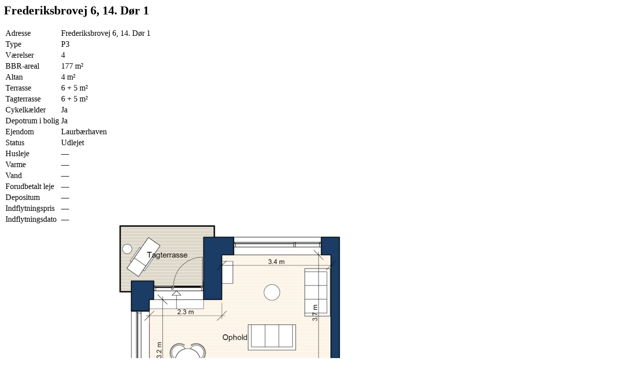

--- FILE ---
content_type: text/html; charset=UTF-8
request_url: https://frederiksbro.dk/gruppeid/laurbaerhaven/
body_size: 1468
content:


	
	<div class="ipe-boliginfo-wrapper ipe-id-13084 ipe-type-p3 ipe-status-udlejet ipe-antal-vaerelser-4 ipe-antal-plan- ipe-boliginfo-group-0 ipe-has-extra-field-id_long ipe-has-extra-field-altan_1 ipe-has-extra-field-pris_pr_m2 ipe-has-extra-field-terrasse_1 ipe-has-extra-field-terrasse_2 ipe-has-extra-field-tagterrasse ipe-has-extra-field-indskud ipe-has-extra-field-depositum ipe-has-extra-field-ejendom ipe-has-extra-field-depotrum_bolig ipe-has-extra-field-cykelkaelder ipe-has-extra-field-indflytningspris ipe-has-extra-field-unik_id ipe-has-extra-field-kontaktnummer">
        <h2 class="ipe-boliginfo-heading">Frederiksbrovej 6, 14. Dør 1</h2>			<div class="ipe-boliginfo-content">
				<div class="ipe-boliginfo-main">
					<div class="ipe-boliginfo-information">
						<table class="ipe-boliginfo-table">
							
												<tr class="adresse">
													<td class="label">Adresse</td>
													<td class="value">Frederiksbrovej 6, 14. Dør 1</td>
												</tr>
											
												<tr class="type">
													<td class="label">Type</td>
													<td class="value">P3</td>
												</tr>
											
												<tr class="antal_vaerelser">
													<td class="label">Værelser</td>
													<td class="value">4</td>
												</tr>
											
												<tr class="bbr-areal">
													<td class="label">BBR-areal</td>
													<td class="value">177<span class="squaremeters"> m²</span></td>
												</tr>
											
												<tr class="altan">
													<td class="label">Altan</td>
													<td class="value">4<span class="squaremeters"> m²</span></td>
												</tr>
											
												<tr class="terrasse">
													<td class="label">Terrasse</td>
													<td class="value">6 + 5<span class="squaremeters"> m²</span></td>
												</tr>
											
												<tr class="tagterrasse">
													<td class="label">Tagterrasse</td>
													<td class="value">6 + 5<span class="squaremeters"> m²</span></td>
												</tr>
											
												<tr class="cykelkaelder">
													<td class="label">Cykelkælder</td>
													<td class="value">Ja</td>
												</tr>
											
												<tr class="depotrum_bolig">
													<td class="label">Depotrum i bolig</td>
													<td class="value">Ja</td>
												</tr>
											
												<tr class="ejendom">
													<td class="label">Ejendom</td>
													<td class="value">Laurbærhaven</td>
												</tr>
											
												<tr class="status">
													<td class="label">Status</td>
													<td class="value">Udlejet</td>
												</tr>
											
												<tr class="pris">
													<td class="label">Husleje</td>
													<td class="value">—</td>
												</tr>
											
												<tr class="varme">
													<td class="label">Varme</td>
													<td class="value">—</td>
												</tr>
											
												<tr class="vand">
													<td class="label">Vand</td>
													<td class="value">—</td>
												</tr>
											
												<tr class="indskud">
													<td class="label">Forudbetalt leje</td>
													<td class="value">—</td>
												</tr>
											
												<tr class="depositum">
													<td class="label">Depositum</td>
													<td class="value">—</td>
												</tr>
											
												<tr class="indflytningspris">
													<td class="label">Indflytningspris</td>
													<td class="value">—</td>
												</tr>
											
												<tr class="indflytningsdato">
													<td class="label">Indflytningsdato</td>
													<td class="value">—</td>
												</tr>
																	</table>
					</div>

					
				</div>


				<div class="ipe-boliginfo-secondary">
					<div class="ipe-boliginfo-plandrawing"><a href="#" data-fancybox data-src="https://frederiksbro.dk/wp-content/uploads/frederiksbro_laurbaerhaven_plantegninger_P3.png"><img  src=https://frederiksbro.dk/wp-content/uploads/frederiksbro_laurbaerhaven_plantegninger_P3.png ></img></a></div>
					<div class="ipe-boliginfo-buttonsection">
						<div class="ipe-boliginfo-downloads ipe-boliginfo-cta-buttons">
						
								<div class="ipe-boliginfo-button ipe-button-justify-center ipe-button-icon-placement-before plantegning ipe-haslink"  data-function="download" data-link-url="https://frederiksbro.dk/wp-content/uploads/frederiksbro_laurbaerhaven_plantegninger_P3.pdf" data-link-target="_blank">						
									<div class="ipe-boliginfo-button-label">
										Download plantegning
									</div>
								</div>
								<div class="ipe-boliginfo-button ipe-button-justify-center ipe-button-icon-placement-after  ipe-haslink"  data-function="link" data-link-url="tel:+45{kontaktnummer}" data-link-target="" data-link-title="">						
									<div class="ipe-boliginfo-button-label">
										Kontakt os på: 24880008
									</div>
									<div class="ipe-boliginfo-button-icon">
										<img src="https://frederiksbro.dk/wp-content/uploads/Font_Awesome_5_solid_phone_white.svg" />
									</div>
								</div>
								<div class="ipe-boliginfo-button ipe-button-justify-center ipe-button-icon-placement-before  ipe-haslink"  data-function="link" data-link-url="/laurbaerhaven/" data-link-target="" data-link-title="">						
									<div class="ipe-boliginfo-button-label">
										Læs mere om Laurbærhaven
									</div>
								</div>
								<div class="ipe-boliginfo-button ipe-button-justify-center ipe-button-icon-placement-before  ipe-cursor-pointer ipe-favourite-button favourite-button-wrapper"  data-function="favourite" data-boligid="13084">						
									<div class="ipe-boliginfo-button-label">
										<span class="sape-when-true">Fjern fra</span><span class="sape-when-false">Føj til</span> favoritter
									</div>
									<div class="ipe-boliginfo-button-icon">
										
            <svg class="ipe-icon-favourite-heart" xmlns="http://www.w3.org/2000/svg" xmlns:xlink="http://www.w3.org/1999/xlink" x="0px" y="0px" viewBox="-10 -10 211.92 186.67" xml:space="preserve">
                <defs>
                    <clipPath id="ipe-heart-mask-outer">
                        <path d="M177.28,14.64c-19.53-19.53-51.18-19.53-70.71,0v0l0,0L95.96,25.25L85.36,14.64 c-19.53-19.53-51.18-19.53-70.71,0c-19.53,19.53-19.53,51.18,0,70.71l81.32,81.32l81.32-81.32 C196.81,65.83,196.81,34.17,177.28,14.64z"/>
                    </clipPath>
                </defs>
                <path clip-path="url(#ipe-heart-mask-outer)" d="M177.28,14.64c-19.53-19.53-51.18-19.53-70.71,0v0l0,0L95.96,25.25L85.36,14.64 c-19.53-19.53-51.18-19.53-70.71,0c-19.53,19.53-19.53,51.18,0,70.71l81.32,81.32l81.32-81.32 C196.81,65.83,196.81,34.17,177.28,14.64z"/>
            </svg>
									</div>
								</div>						</div>

					</div>

				</div>
	
							
			</div>
		</div>
		<script type="text/javascript">
			jQuery3_4_1(document).ready(function(){
				Fancybox.defaults.Hash = false; // Disable window history replacements
			});
		</script>
	</div>


	<div class="ipe-boliginfo-wrapper ipe-id-13084 ipe-type-p3 ipe-status-udlejet ipe-antal-vaerelser-4 ipe-antal-plan- ipe-boliginfo-group-laurbaerhaven ipe-has-extra-field-id_long ipe-has-extra-field-pris_pr_m2 ipe-has-extra-field-terrasse_1 ipe-has-extra-field-tagterrasse ipe-has-extra-field-indskud ipe-has-extra-field-depositum ipe-has-extra-field-ejendom ipe-has-extra-field-depotrum_bolig ipe-has-extra-field-cykelkaelder ipe-has-extra-field-indflytningspris ipe-has-extra-field-unik_id ipe-has-extra-field-kontaktnummer">
        <h2 class="ipe-boliginfo-heading">Frederiksbrovej 6, 14. Dør 1</h2>			<div class="ipe-boliginfo-content">
				<div class="ipe-boliginfo-main">
					<div class="ipe-boliginfo-information">
						<table class="ipe-boliginfo-table">
							
												<tr class="adresse">
													<td class="label">Adresse</td>
													<td class="value">Frederiksbrovej 6, 14. Dør 2</td>
												</tr>
											
												<tr class="type">
													<td class="label">Type</td>
													<td class="value">P4</td>
												</tr>
											
												<tr class="antal_vaerelser">
													<td class="label">Værelser</td>
													<td class="value">3</td>
												</tr>
											
												<tr class="bbr-areal">
													<td class="label">BBR-areal</td>
													<td class="value">116<span class="squaremeters"> m²</span></td>
												</tr>
											
												<tr class="terrasse">
													<td class="label">Terrasse</td>
													<td class="value">6<span class="squaremeters"> m²</span></td>
												</tr>
											
												<tr class="tagterrasse">
													<td class="label">Tagterrasse</td>
													<td class="value">6<span class="squaremeters"> m²</span></td>
												</tr>
											
												<tr class="cykelkaelder">
													<td class="label">Cykelkælder</td>
													<td class="value">Ja</td>
												</tr>
											
												<tr class="depotrum_bolig">
													<td class="label">Depotrum i bolig</td>
													<td class="value">Ja</td>
												</tr>
											
												<tr class="ejendom">
													<td class="label">Ejendom</td>
													<td class="value">Laurbærhaven</td>
												</tr>
											
												<tr class="status">
													<td class="label">Status</td>
													<td class="value">Udlejet</td>
												</tr>
											
												<tr class="pris">
													<td class="label">Husleje</td>
													<td class="value">—</td>
												</tr>
											
												<tr class="varme">
													<td class="label">Varme</td>
													<td class="value">—</td>
												</tr>
											
												<tr class="vand">
													<td class="label">Vand</td>
													<td class="value">—</td>
												</tr>
											
												<tr class="indskud">
													<td class="label">Forudbetalt leje</td>
													<td class="value">—</td>
												</tr>
											
												<tr class="depositum">
													<td class="label">Depositum</td>
													<td class="value">—</td>
												</tr>
											
												<tr class="indflytningspris">
													<td class="label">Indflytningspris</td>
													<td class="value">—</td>
												</tr>
											
												<tr class="indflytningsdato">
													<td class="label">Indflytningsdato</td>
													<td class="value">—</td>
												</tr>
																	</table>
					</div>

					
				</div>


				<div class="ipe-boliginfo-secondary">
					<div class="ipe-boliginfo-plandrawing"><a href="#" data-fancybox data-src="https://frederiksbro.dk/wp-content/uploads/frederiksbro_laurbaerhaven_plantegninger_P3.png"><img  src=https://frederiksbro.dk/wp-content/uploads/frederiksbro_laurbaerhaven_plantegninger_P3.png ></img></a></div>
					<div class="ipe-boliginfo-buttonsection">
						<div class="ipe-boliginfo-downloads ipe-boliginfo-cta-buttons">
						
								<div class="ipe-boliginfo-button ipe-button-justify-center ipe-button-icon-placement-before plantegning ipe-haslink"  data-function="download" data-link-url="https://frederiksbro.dk/wp-content/uploads/frederiksbro_laurbaerhaven_plantegninger_P3.pdf" data-link-target="_blank">						
									<div class="ipe-boliginfo-button-label">
										Download plantegning
									</div>
								</div>
								<div class="ipe-boliginfo-button ipe-button-justify-center ipe-button-icon-placement-after  ipe-haslink"  data-function="link" data-link-url="tel:+45{kontaktnummer}" data-link-target="" data-link-title="">						
									<div class="ipe-boliginfo-button-label">
										Kontakt os på: 24880008
									</div>
									<div class="ipe-boliginfo-button-icon">
										<img src="https://frederiksbro.dk/wp-content/uploads/Font_Awesome_5_solid_phone_white.svg" />
									</div>
								</div>
								<div class="ipe-boliginfo-button ipe-button-justify-center ipe-button-icon-placement-before  ipe-haslink"  data-function="link" data-link-url="/laurbaerhaven/" data-link-target="" data-link-title="">						
									<div class="ipe-boliginfo-button-label">
										Læs mere om Laurbærhaven
									</div>
								</div>
								<div class="ipe-boliginfo-button ipe-button-justify-center ipe-button-icon-placement-before  ipe-cursor-pointer ipe-favourite-button favourite-button-wrapper"  data-function="favourite" data-boligid="13084">						
									<div class="ipe-boliginfo-button-label">
										<span class="sape-when-true">Fjern fra</span><span class="sape-when-false">Føj til</span> favoritter
									</div>
									<div class="ipe-boliginfo-button-icon">
										
            <svg class="ipe-icon-favourite-heart" xmlns="http://www.w3.org/2000/svg" xmlns:xlink="http://www.w3.org/1999/xlink" x="0px" y="0px" viewBox="-10 -10 211.92 186.67" xml:space="preserve">
                <defs>
                    <clipPath id="ipe-heart-mask-outer">
                        <path d="M177.28,14.64c-19.53-19.53-51.18-19.53-70.71,0v0l0,0L95.96,25.25L85.36,14.64 c-19.53-19.53-51.18-19.53-70.71,0c-19.53,19.53-19.53,51.18,0,70.71l81.32,81.32l81.32-81.32 C196.81,65.83,196.81,34.17,177.28,14.64z"/>
                    </clipPath>
                </defs>
                <path clip-path="url(#ipe-heart-mask-outer)" d="M177.28,14.64c-19.53-19.53-51.18-19.53-70.71,0v0l0,0L95.96,25.25L85.36,14.64 c-19.53-19.53-51.18-19.53-70.71,0c-19.53,19.53-19.53,51.18,0,70.71l81.32,81.32l81.32-81.32 C196.81,65.83,196.81,34.17,177.28,14.64z"/>
            </svg>
									</div>
								</div>						</div>

					</div>

				</div>
	
							
			</div>
		</div>
		<script type="text/javascript">
			jQuery3_4_1(document).ready(function(){
				Fancybox.defaults.Hash = false; // Disable window history replacements
			});
		</script>
	</div>


	<div class="ipe-boliginfo-wrapper ipe-id-13084 ipe-type-p3 ipe-status-udlejet ipe-antal-vaerelser-4 ipe-antal-plan- ipe-boliginfo-group-0 ipe-has-extra-field-id_long ipe-has-extra-field-altan_1 ipe-has-extra-field-pris_pr_m2 ipe-has-extra-field-terrasse_1 ipe-has-extra-field-tagterrasse ipe-has-extra-field-indskud ipe-has-extra-field-depositum ipe-has-extra-field-ejendom ipe-has-extra-field-depotrum_kaelder ipe-has-extra-field-cykelkaelder ipe-has-extra-field-indflytningspris ipe-has-extra-field-unik_id ipe-has-extra-field-kontaktnummer">
        <h2 class="ipe-boliginfo-heading">Frederiksbrovej 6, 14. Dør 1</h2>			<div class="ipe-boliginfo-content">
				<div class="ipe-boliginfo-main">
					<div class="ipe-boliginfo-information">
						<table class="ipe-boliginfo-table">
							
												<tr class="adresse">
													<td class="label">Adresse</td>
													<td class="value">Frederiksbrovej 6, 14. Dør 3</td>
												</tr>
											
												<tr class="type">
													<td class="label">Type</td>
													<td class="value">P5</td>
												</tr>
											
												<tr class="antal_vaerelser">
													<td class="label">Værelser</td>
													<td class="value">3</td>
												</tr>
											
												<tr class="bbr-areal">
													<td class="label">BBR-areal</td>
													<td class="value">130<span class="squaremeters"> m²</span></td>
												</tr>
											
												<tr class="altan">
													<td class="label">Altan</td>
													<td class="value">4<span class="squaremeters"> m²</span></td>
												</tr>
											
												<tr class="terrasse">
													<td class="label">Terrasse</td>
													<td class="value">5<span class="squaremeters"> m²</span></td>
												</tr>
											
												<tr class="tagterrasse">
													<td class="label">Tagterrasse</td>
													<td class="value">5<span class="squaremeters"> m²</span></td>
												</tr>
											
												<tr class="cykelkaelder">
													<td class="label">Cykelkælder</td>
													<td class="value">Ja</td>
												</tr>
											
												<tr class="depotrum_kaelder">
													<td class="label">Depotrum i kælder</td>
													<td class="value">Ja</td>
												</tr>
											
												<tr class="ejendom">
													<td class="label">Ejendom</td>
													<td class="value">Laurbærhaven</td>
												</tr>
											
												<tr class="status">
													<td class="label">Status</td>
													<td class="value">Udlejet</td>
												</tr>
											
												<tr class="pris">
													<td class="label">Husleje</td>
													<td class="value">—</td>
												</tr>
											
												<tr class="varme">
													<td class="label">Varme</td>
													<td class="value">—</td>
												</tr>
											
												<tr class="vand">
													<td class="label">Vand</td>
													<td class="value">—</td>
												</tr>
											
												<tr class="indskud">
													<td class="label">Forudbetalt leje</td>
													<td class="value">—</td>
												</tr>
											
												<tr class="depositum">
													<td class="label">Depositum</td>
													<td class="value">—</td>
												</tr>
											
												<tr class="indflytningspris">
													<td class="label">Indflytningspris</td>
													<td class="value">—</td>
												</tr>
											
												<tr class="indflytningsdato">
													<td class="label">Indflytningsdato</td>
													<td class="value">—</td>
												</tr>
																	</table>
					</div>

					
				</div>


				<div class="ipe-boliginfo-secondary">
					<div class="ipe-boliginfo-plandrawing"><a href="#" data-fancybox data-src="https://frederiksbro.dk/wp-content/uploads/frederiksbro_laurbaerhaven_plantegninger_P3.png"><img  src=https://frederiksbro.dk/wp-content/uploads/frederiksbro_laurbaerhaven_plantegninger_P3.png ></img></a></div>
					<div class="ipe-boliginfo-buttonsection">
						<div class="ipe-boliginfo-downloads ipe-boliginfo-cta-buttons">
						
								<div class="ipe-boliginfo-button ipe-button-justify-center ipe-button-icon-placement-before plantegning ipe-haslink"  data-function="download" data-link-url="https://frederiksbro.dk/wp-content/uploads/frederiksbro_laurbaerhaven_plantegninger_P3.pdf" data-link-target="_blank">						
									<div class="ipe-boliginfo-button-label">
										Download plantegning
									</div>
								</div>
								<div class="ipe-boliginfo-button ipe-button-justify-center ipe-button-icon-placement-after  ipe-haslink"  data-function="link" data-link-url="tel:+45{kontaktnummer}" data-link-target="" data-link-title="">						
									<div class="ipe-boliginfo-button-label">
										Kontakt os på: 24880008
									</div>
									<div class="ipe-boliginfo-button-icon">
										<img src="https://frederiksbro.dk/wp-content/uploads/Font_Awesome_5_solid_phone_white.svg" />
									</div>
								</div>
								<div class="ipe-boliginfo-button ipe-button-justify-center ipe-button-icon-placement-before  ipe-haslink"  data-function="link" data-link-url="/laurbaerhaven/" data-link-target="" data-link-title="">						
									<div class="ipe-boliginfo-button-label">
										Læs mere om Laurbærhaven
									</div>
								</div>
								<div class="ipe-boliginfo-button ipe-button-justify-center ipe-button-icon-placement-before  ipe-cursor-pointer ipe-favourite-button favourite-button-wrapper"  data-function="favourite" data-boligid="13084">						
									<div class="ipe-boliginfo-button-label">
										<span class="sape-when-true">Fjern fra</span><span class="sape-when-false">Føj til</span> favoritter
									</div>
									<div class="ipe-boliginfo-button-icon">
										
            <svg class="ipe-icon-favourite-heart" xmlns="http://www.w3.org/2000/svg" xmlns:xlink="http://www.w3.org/1999/xlink" x="0px" y="0px" viewBox="-10 -10 211.92 186.67" xml:space="preserve">
                <defs>
                    <clipPath id="ipe-heart-mask-outer">
                        <path d="M177.28,14.64c-19.53-19.53-51.18-19.53-70.71,0v0l0,0L95.96,25.25L85.36,14.64 c-19.53-19.53-51.18-19.53-70.71,0c-19.53,19.53-19.53,51.18,0,70.71l81.32,81.32l81.32-81.32 C196.81,65.83,196.81,34.17,177.28,14.64z"/>
                    </clipPath>
                </defs>
                <path clip-path="url(#ipe-heart-mask-outer)" d="M177.28,14.64c-19.53-19.53-51.18-19.53-70.71,0v0l0,0L95.96,25.25L85.36,14.64 c-19.53-19.53-51.18-19.53-70.71,0c-19.53,19.53-19.53,51.18,0,70.71l81.32,81.32l81.32-81.32 C196.81,65.83,196.81,34.17,177.28,14.64z"/>
            </svg>
									</div>
								</div>						</div>

					</div>

				</div>
	
							
			</div>
		</div>
		<script type="text/javascript">
			jQuery3_4_1(document).ready(function(){
				Fancybox.defaults.Hash = false; // Disable window history replacements
			});
		</script>
	</div>


	<div class="ipe-boliginfo-wrapper ipe-id-13084 ipe-type-p3 ipe-status-udlejet ipe-antal-vaerelser-4 ipe-antal-plan- ipe-boliginfo-group-0 ipe-has-extra-field-id_long ipe-has-extra-field-altan_1 ipe-has-extra-field-altan_2 ipe-has-extra-field-pris_pr_m2 ipe-has-extra-field-indskud ipe-has-extra-field-depositum ipe-has-extra-field-ejendom ipe-has-extra-field-depotrum_bolig ipe-has-extra-field-cykelkaelder ipe-has-extra-field-indflytningspris ipe-has-extra-field-unik_id ipe-has-extra-field-kontaktnummer">
        <h2 class="ipe-boliginfo-heading">Frederiksbrovej 6, 14. Dør 1</h2>			<div class="ipe-boliginfo-content">
				<div class="ipe-boliginfo-main">
					<div class="ipe-boliginfo-information">
						<table class="ipe-boliginfo-table">
							
												<tr class="adresse">
													<td class="label">Adresse</td>
													<td class="value">Frederiksbrovej 6, 13. Dør 3</td>
												</tr>
											
												<tr class="type">
													<td class="label">Type</td>
													<td class="value">H2</td>
												</tr>
											
												<tr class="antal_vaerelser">
													<td class="label">Værelser</td>
													<td class="value">3</td>
												</tr>
											
												<tr class="bbr-areal">
													<td class="label">BBR-areal</td>
													<td class="value">90<span class="squaremeters"> m²</span></td>
												</tr>
											
												<tr class="altan">
													<td class="label">Altan</td>
													<td class="value">7 + 3<span class="squaremeters"> m²</span></td>
												</tr>
											
												<tr class="cykelkaelder">
													<td class="label">Cykelkælder</td>
													<td class="value">Ja</td>
												</tr>
											
												<tr class="depotrum_bolig">
													<td class="label">Depotrum i bolig</td>
													<td class="value">Ja</td>
												</tr>
											
												<tr class="ejendom">
													<td class="label">Ejendom</td>
													<td class="value">Laurbærhaven</td>
												</tr>
											
												<tr class="status">
													<td class="label">Status</td>
													<td class="value">Udlejet</td>
												</tr>
											
												<tr class="pris">
													<td class="label">Husleje</td>
													<td class="value">—</td>
												</tr>
											
												<tr class="varme">
													<td class="label">Varme</td>
													<td class="value">—</td>
												</tr>
											
												<tr class="vand">
													<td class="label">Vand</td>
													<td class="value">—</td>
												</tr>
											
												<tr class="indskud">
													<td class="label">Forudbetalt leje</td>
													<td class="value">—</td>
												</tr>
											
												<tr class="depositum">
													<td class="label">Depositum</td>
													<td class="value">—</td>
												</tr>
											
												<tr class="indflytningspris">
													<td class="label">Indflytningspris</td>
													<td class="value">—</td>
												</tr>
											
												<tr class="indflytningsdato">
													<td class="label">Indflytningsdato</td>
													<td class="value">—</td>
												</tr>
																	</table>
					</div>

					
				</div>


				<div class="ipe-boliginfo-secondary">
					<div class="ipe-boliginfo-plandrawing"><a href="#" data-fancybox data-src="https://frederiksbro.dk/wp-content/uploads/frederiksbro_laurbaerhaven_plantegninger_P3.png"><img  src=https://frederiksbro.dk/wp-content/uploads/frederiksbro_laurbaerhaven_plantegninger_P3.png ></img></a></div>
					<div class="ipe-boliginfo-buttonsection">
						<div class="ipe-boliginfo-downloads ipe-boliginfo-cta-buttons">
						
								<div class="ipe-boliginfo-button ipe-button-justify-center ipe-button-icon-placement-before plantegning ipe-haslink"  data-function="download" data-link-url="https://frederiksbro.dk/wp-content/uploads/frederiksbro_laurbaerhaven_plantegninger_P3.pdf" data-link-target="_blank">						
									<div class="ipe-boliginfo-button-label">
										Download plantegning
									</div>
								</div>
								<div class="ipe-boliginfo-button ipe-button-justify-center ipe-button-icon-placement-after  ipe-haslink"  data-function="link" data-link-url="tel:+45{kontaktnummer}" data-link-target="" data-link-title="">						
									<div class="ipe-boliginfo-button-label">
										Kontakt os på: 24880008
									</div>
									<div class="ipe-boliginfo-button-icon">
										<img src="https://frederiksbro.dk/wp-content/uploads/Font_Awesome_5_solid_phone_white.svg" />
									</div>
								</div>
								<div class="ipe-boliginfo-button ipe-button-justify-center ipe-button-icon-placement-before  ipe-haslink"  data-function="link" data-link-url="/laurbaerhaven/" data-link-target="" data-link-title="">						
									<div class="ipe-boliginfo-button-label">
										Læs mere om Laurbærhaven
									</div>
								</div>
								<div class="ipe-boliginfo-button ipe-button-justify-center ipe-button-icon-placement-before  ipe-cursor-pointer ipe-favourite-button favourite-button-wrapper"  data-function="favourite" data-boligid="13084">						
									<div class="ipe-boliginfo-button-label">
										<span class="sape-when-true">Fjern fra</span><span class="sape-when-false">Føj til</span> favoritter
									</div>
									<div class="ipe-boliginfo-button-icon">
										
            <svg class="ipe-icon-favourite-heart" xmlns="http://www.w3.org/2000/svg" xmlns:xlink="http://www.w3.org/1999/xlink" x="0px" y="0px" viewBox="-10 -10 211.92 186.67" xml:space="preserve">
                <defs>
                    <clipPath id="ipe-heart-mask-outer">
                        <path d="M177.28,14.64c-19.53-19.53-51.18-19.53-70.71,0v0l0,0L95.96,25.25L85.36,14.64 c-19.53-19.53-51.18-19.53-70.71,0c-19.53,19.53-19.53,51.18,0,70.71l81.32,81.32l81.32-81.32 C196.81,65.83,196.81,34.17,177.28,14.64z"/>
                    </clipPath>
                </defs>
                <path clip-path="url(#ipe-heart-mask-outer)" d="M177.28,14.64c-19.53-19.53-51.18-19.53-70.71,0v0l0,0L95.96,25.25L85.36,14.64 c-19.53-19.53-51.18-19.53-70.71,0c-19.53,19.53-19.53,51.18,0,70.71l81.32,81.32l81.32-81.32 C196.81,65.83,196.81,34.17,177.28,14.64z"/>
            </svg>
									</div>
								</div>						</div>

					</div>

				</div>
	
							
			</div>
		</div>
		<script type="text/javascript">
			jQuery3_4_1(document).ready(function(){
				Fancybox.defaults.Hash = false; // Disable window history replacements
			});
		</script>
	</div>


	<div class="ipe-boliginfo-wrapper ipe-id-13084 ipe-type-p3 ipe-status-udlejet ipe-antal-vaerelser-4 ipe-antal-plan- ipe-boliginfo-group-0 ipe-has-extra-field-id_long ipe-has-extra-field-altan_1 ipe-has-extra-field-altan_2 ipe-has-extra-field-pris_pr_m2 ipe-has-extra-field-indskud ipe-has-extra-field-depositum ipe-has-extra-field-ejendom ipe-has-extra-field-depotrum_kaelder ipe-has-extra-field-cykelkaelder ipe-has-extra-field-indflytningspris ipe-has-extra-field-unik_id ipe-has-extra-field-kontaktnummer">
        <h2 class="ipe-boliginfo-heading">Frederiksbrovej 6, 14. Dør 1</h2>			<div class="ipe-boliginfo-content">
				<div class="ipe-boliginfo-main">
					<div class="ipe-boliginfo-information">
						<table class="ipe-boliginfo-table">
							
												<tr class="adresse">
													<td class="label">Adresse</td>
													<td class="value">Frederiksbrovej 6, 13. Dør 1</td>
												</tr>
											
												<tr class="type">
													<td class="label">Type</td>
													<td class="value">C4</td>
												</tr>
											
												<tr class="antal_vaerelser">
													<td class="label">Værelser</td>
													<td class="value">3</td>
												</tr>
											
												<tr class="bbr-areal">
													<td class="label">BBR-areal</td>
													<td class="value">85<span class="squaremeters"> m²</span></td>
												</tr>
											
												<tr class="altan">
													<td class="label">Altan</td>
													<td class="value">7 + 3<span class="squaremeters"> m²</span></td>
												</tr>
											
												<tr class="cykelkaelder">
													<td class="label">Cykelkælder</td>
													<td class="value">Ja</td>
												</tr>
											
												<tr class="depotrum_kaelder">
													<td class="label">Depotrum i kælder</td>
													<td class="value">Ja</td>
												</tr>
											
												<tr class="ejendom">
													<td class="label">Ejendom</td>
													<td class="value">Laurbærhaven</td>
												</tr>
											
												<tr class="status">
													<td class="label">Status</td>
													<td class="value">Reserveret</td>
												</tr>
											
												<tr class="pris">
													<td class="label">Husleje</td>
													<td class="value">—</td>
												</tr>
											
												<tr class="varme">
													<td class="label">Varme</td>
													<td class="value">—</td>
												</tr>
											
												<tr class="vand">
													<td class="label">Vand</td>
													<td class="value">—</td>
												</tr>
											
												<tr class="indskud">
													<td class="label">Forudbetalt leje</td>
													<td class="value">—</td>
												</tr>
											
												<tr class="depositum">
													<td class="label">Depositum</td>
													<td class="value">—</td>
												</tr>
											
												<tr class="indflytningspris">
													<td class="label">Indflytningspris</td>
													<td class="value">—</td>
												</tr>
											
												<tr class="indflytningsdato">
													<td class="label">Indflytningsdato</td>
													<td class="value">—</td>
												</tr>
																	</table>
					</div>

					
				</div>


				<div class="ipe-boliginfo-secondary">
					<div class="ipe-boliginfo-plandrawing"><a href="#" data-fancybox data-src="https://frederiksbro.dk/wp-content/uploads/frederiksbro_laurbaerhaven_plantegninger_P3.png"><img  src=https://frederiksbro.dk/wp-content/uploads/frederiksbro_laurbaerhaven_plantegninger_P3.png ></img></a></div>
					<div class="ipe-boliginfo-buttonsection">
						<div class="ipe-boliginfo-downloads ipe-boliginfo-cta-buttons">
						
								<div class="ipe-boliginfo-button ipe-button-justify-center ipe-button-icon-placement-before plantegning ipe-haslink"  data-function="download" data-link-url="https://frederiksbro.dk/wp-content/uploads/frederiksbro_laurbaerhaven_plantegninger_P3.pdf" data-link-target="_blank">						
									<div class="ipe-boliginfo-button-label">
										Download plantegning
									</div>
								</div>
								<div class="ipe-boliginfo-button ipe-button-justify-center ipe-button-icon-placement-after  ipe-haslink"  data-function="link" data-link-url="tel:+45{kontaktnummer}" data-link-target="" data-link-title="">						
									<div class="ipe-boliginfo-button-label">
										Kontakt os på: 24880008
									</div>
									<div class="ipe-boliginfo-button-icon">
										<img src="https://frederiksbro.dk/wp-content/uploads/Font_Awesome_5_solid_phone_white.svg" />
									</div>
								</div>
								<div class="ipe-boliginfo-button ipe-button-justify-center ipe-button-icon-placement-before  ipe-haslink"  data-function="link" data-link-url="/laurbaerhaven/" data-link-target="" data-link-title="">						
									<div class="ipe-boliginfo-button-label">
										Læs mere om Laurbærhaven
									</div>
								</div>
								<div class="ipe-boliginfo-button ipe-button-justify-center ipe-button-icon-placement-before  ipe-cursor-pointer ipe-favourite-button favourite-button-wrapper"  data-function="favourite" data-boligid="13084">						
									<div class="ipe-boliginfo-button-label">
										<span class="sape-when-true">Fjern fra</span><span class="sape-when-false">Føj til</span> favoritter
									</div>
									<div class="ipe-boliginfo-button-icon">
										
            <svg class="ipe-icon-favourite-heart" xmlns="http://www.w3.org/2000/svg" xmlns:xlink="http://www.w3.org/1999/xlink" x="0px" y="0px" viewBox="-10 -10 211.92 186.67" xml:space="preserve">
                <defs>
                    <clipPath id="ipe-heart-mask-outer">
                        <path d="M177.28,14.64c-19.53-19.53-51.18-19.53-70.71,0v0l0,0L95.96,25.25L85.36,14.64 c-19.53-19.53-51.18-19.53-70.71,0c-19.53,19.53-19.53,51.18,0,70.71l81.32,81.32l81.32-81.32 C196.81,65.83,196.81,34.17,177.28,14.64z"/>
                    </clipPath>
                </defs>
                <path clip-path="url(#ipe-heart-mask-outer)" d="M177.28,14.64c-19.53-19.53-51.18-19.53-70.71,0v0l0,0L95.96,25.25L85.36,14.64 c-19.53-19.53-51.18-19.53-70.71,0c-19.53,19.53-19.53,51.18,0,70.71l81.32,81.32l81.32-81.32 C196.81,65.83,196.81,34.17,177.28,14.64z"/>
            </svg>
									</div>
								</div>						</div>

					</div>

				</div>
	
							
			</div>
		</div>
		<script type="text/javascript">
			jQuery3_4_1(document).ready(function(){
				Fancybox.defaults.Hash = false; // Disable window history replacements
			});
		</script>
	</div>


	<div class="ipe-boliginfo-wrapper ipe-id-13084 ipe-type-p3 ipe-status-udlejet ipe-antal-vaerelser-4 ipe-antal-plan- ipe-boliginfo-group-0 ipe-has-extra-field-id_long ipe-has-extra-field-altan_1 ipe-has-extra-field-altan_2 ipe-has-extra-field-pris_pr_m2 ipe-has-extra-field-indskud ipe-has-extra-field-depositum ipe-has-extra-field-ejendom ipe-has-extra-field-depotrum_bolig ipe-has-extra-field-cykelkaelder ipe-has-extra-field-indflytningspris ipe-has-extra-field-unik_id ipe-has-extra-field-kontaktnummer">
        <h2 class="ipe-boliginfo-heading">Frederiksbrovej 6, 14. Dør 1</h2>			<div class="ipe-boliginfo-content">
				<div class="ipe-boliginfo-main">
					<div class="ipe-boliginfo-information">
						<table class="ipe-boliginfo-table">
							
												<tr class="adresse">
													<td class="label">Adresse</td>
													<td class="value">Frederiksbrovej 6, 13. Dør 2</td>
												</tr>
											
												<tr class="type">
													<td class="label">Type</td>
													<td class="value">M2</td>
												</tr>
											
												<tr class="antal_vaerelser">
													<td class="label">Værelser</td>
													<td class="value">3</td>
												</tr>
											
												<tr class="bbr-areal">
													<td class="label">BBR-areal</td>
													<td class="value">74<span class="squaremeters"> m²</span></td>
												</tr>
											
												<tr class="altan">
													<td class="label">Altan</td>
													<td class="value">4<span class="squaremeters"> m²</span></td>
												</tr>
											
												<tr class="cykelkaelder">
													<td class="label">Cykelkælder</td>
													<td class="value">Ja</td>
												</tr>
											
												<tr class="depotrum_bolig">
													<td class="label">Depotrum i bolig</td>
													<td class="value">Ja</td>
												</tr>
											
												<tr class="ejendom">
													<td class="label">Ejendom</td>
													<td class="value">Laurbærhaven</td>
												</tr>
											
												<tr class="status">
													<td class="label">Status</td>
													<td class="value">Udlejet</td>
												</tr>
											
												<tr class="pris">
													<td class="label">Husleje</td>
													<td class="value">—</td>
												</tr>
											
												<tr class="varme">
													<td class="label">Varme</td>
													<td class="value">—</td>
												</tr>
											
												<tr class="vand">
													<td class="label">Vand</td>
													<td class="value">—</td>
												</tr>
											
												<tr class="indskud">
													<td class="label">Forudbetalt leje</td>
													<td class="value">—</td>
												</tr>
											
												<tr class="depositum">
													<td class="label">Depositum</td>
													<td class="value">—</td>
												</tr>
											
												<tr class="indflytningspris">
													<td class="label">Indflytningspris</td>
													<td class="value">—</td>
												</tr>
											
												<tr class="indflytningsdato">
													<td class="label">Indflytningsdato</td>
													<td class="value">—</td>
												</tr>
																	</table>
					</div>

					
				</div>


				<div class="ipe-boliginfo-secondary">
					<div class="ipe-boliginfo-plandrawing"><a href="#" data-fancybox data-src="https://frederiksbro.dk/wp-content/uploads/frederiksbro_laurbaerhaven_plantegninger_P3.png"><img  src=https://frederiksbro.dk/wp-content/uploads/frederiksbro_laurbaerhaven_plantegninger_P3.png ></img></a></div>
					<div class="ipe-boliginfo-buttonsection">
						<div class="ipe-boliginfo-downloads ipe-boliginfo-cta-buttons">
						
								<div class="ipe-boliginfo-button ipe-button-justify-center ipe-button-icon-placement-before plantegning ipe-haslink"  data-function="download" data-link-url="https://frederiksbro.dk/wp-content/uploads/frederiksbro_laurbaerhaven_plantegninger_P3.pdf" data-link-target="_blank">						
									<div class="ipe-boliginfo-button-label">
										Download plantegning
									</div>
								</div>
								<div class="ipe-boliginfo-button ipe-button-justify-center ipe-button-icon-placement-after  ipe-haslink"  data-function="link" data-link-url="tel:+45{kontaktnummer}" data-link-target="" data-link-title="">						
									<div class="ipe-boliginfo-button-label">
										Kontakt os på: 24880008
									</div>
									<div class="ipe-boliginfo-button-icon">
										<img src="https://frederiksbro.dk/wp-content/uploads/Font_Awesome_5_solid_phone_white.svg" />
									</div>
								</div>
								<div class="ipe-boliginfo-button ipe-button-justify-center ipe-button-icon-placement-before  ipe-haslink"  data-function="link" data-link-url="/laurbaerhaven/" data-link-target="" data-link-title="">						
									<div class="ipe-boliginfo-button-label">
										Læs mere om Laurbærhaven
									</div>
								</div>
								<div class="ipe-boliginfo-button ipe-button-justify-center ipe-button-icon-placement-before  ipe-cursor-pointer ipe-favourite-button favourite-button-wrapper"  data-function="favourite" data-boligid="13084">						
									<div class="ipe-boliginfo-button-label">
										<span class="sape-when-true">Fjern fra</span><span class="sape-when-false">Føj til</span> favoritter
									</div>
									<div class="ipe-boliginfo-button-icon">
										
            <svg class="ipe-icon-favourite-heart" xmlns="http://www.w3.org/2000/svg" xmlns:xlink="http://www.w3.org/1999/xlink" x="0px" y="0px" viewBox="-10 -10 211.92 186.67" xml:space="preserve">
                <defs>
                    <clipPath id="ipe-heart-mask-outer">
                        <path d="M177.28,14.64c-19.53-19.53-51.18-19.53-70.71,0v0l0,0L95.96,25.25L85.36,14.64 c-19.53-19.53-51.18-19.53-70.71,0c-19.53,19.53-19.53,51.18,0,70.71l81.32,81.32l81.32-81.32 C196.81,65.83,196.81,34.17,177.28,14.64z"/>
                    </clipPath>
                </defs>
                <path clip-path="url(#ipe-heart-mask-outer)" d="M177.28,14.64c-19.53-19.53-51.18-19.53-70.71,0v0l0,0L95.96,25.25L85.36,14.64 c-19.53-19.53-51.18-19.53-70.71,0c-19.53,19.53-19.53,51.18,0,70.71l81.32,81.32l81.32-81.32 C196.81,65.83,196.81,34.17,177.28,14.64z"/>
            </svg>
									</div>
								</div>						</div>

					</div>

				</div>
	
							
			</div>
		</div>
		<script type="text/javascript">
			jQuery3_4_1(document).ready(function(){
				Fancybox.defaults.Hash = false; // Disable window history replacements
			});
		</script>
	</div>


	<div class="ipe-boliginfo-wrapper ipe-id-13084 ipe-type-p3 ipe-status-udlejet ipe-antal-vaerelser-4 ipe-antal-plan- ipe-boliginfo-group-0 ipe-has-extra-field-id_long ipe-has-extra-field-altan_1 ipe-has-extra-field-altan_2 ipe-has-extra-field-pris_pr_m2 ipe-has-extra-field-indskud ipe-has-extra-field-depositum ipe-has-extra-field-ejendom ipe-has-extra-field-depotrum_bolig ipe-has-extra-field-cykelkaelder ipe-has-extra-field-indflytningspris ipe-has-extra-field-unik_id ipe-has-extra-field-kontaktnummer">
        <h2 class="ipe-boliginfo-heading">Frederiksbrovej 6, 14. Dør 1</h2>			<div class="ipe-boliginfo-content">
				<div class="ipe-boliginfo-main">
					<div class="ipe-boliginfo-information">
						<table class="ipe-boliginfo-table">
							
												<tr class="adresse">
													<td class="label">Adresse</td>
													<td class="value">Frederiksbrovej 6, 13. Dør 6</td>
												</tr>
											
												<tr class="type">
													<td class="label">Type</td>
													<td class="value">E2</td>
												</tr>
											
												<tr class="antal_vaerelser">
													<td class="label">Værelser</td>
													<td class="value">3</td>
												</tr>
											
												<tr class="bbr-areal">
													<td class="label">BBR-areal</td>
													<td class="value">89<span class="squaremeters"> m²</span></td>
												</tr>
											
												<tr class="altan">
													<td class="label">Altan</td>
													<td class="value">7 + 3<span class="squaremeters"> m²</span></td>
												</tr>
											
												<tr class="cykelkaelder">
													<td class="label">Cykelkælder</td>
													<td class="value">Ja</td>
												</tr>
											
												<tr class="depotrum_bolig">
													<td class="label">Depotrum i bolig</td>
													<td class="value">Ja</td>
												</tr>
											
												<tr class="ejendom">
													<td class="label">Ejendom</td>
													<td class="value">Laurbærhaven</td>
												</tr>
											
												<tr class="status">
													<td class="label">Status</td>
													<td class="value">Reserveret</td>
												</tr>
											
												<tr class="pris">
													<td class="label">Husleje</td>
													<td class="value">—</td>
												</tr>
											
												<tr class="varme">
													<td class="label">Varme</td>
													<td class="value">—</td>
												</tr>
											
												<tr class="vand">
													<td class="label">Vand</td>
													<td class="value">—</td>
												</tr>
											
												<tr class="indskud">
													<td class="label">Forudbetalt leje</td>
													<td class="value">—</td>
												</tr>
											
												<tr class="depositum">
													<td class="label">Depositum</td>
													<td class="value">—</td>
												</tr>
											
												<tr class="indflytningspris">
													<td class="label">Indflytningspris</td>
													<td class="value">—</td>
												</tr>
											
												<tr class="indflytningsdato">
													<td class="label">Indflytningsdato</td>
													<td class="value">—</td>
												</tr>
																	</table>
					</div>

					
				</div>


				<div class="ipe-boliginfo-secondary">
					<div class="ipe-boliginfo-plandrawing"><a href="#" data-fancybox data-src="https://frederiksbro.dk/wp-content/uploads/frederiksbro_laurbaerhaven_plantegninger_P3.png"><img  src=https://frederiksbro.dk/wp-content/uploads/frederiksbro_laurbaerhaven_plantegninger_P3.png ></img></a></div>
					<div class="ipe-boliginfo-buttonsection">
						<div class="ipe-boliginfo-downloads ipe-boliginfo-cta-buttons">
						
								<div class="ipe-boliginfo-button ipe-button-justify-center ipe-button-icon-placement-before plantegning ipe-haslink"  data-function="download" data-link-url="https://frederiksbro.dk/wp-content/uploads/frederiksbro_laurbaerhaven_plantegninger_P3.pdf" data-link-target="_blank">						
									<div class="ipe-boliginfo-button-label">
										Download plantegning
									</div>
								</div>
								<div class="ipe-boliginfo-button ipe-button-justify-center ipe-button-icon-placement-after  ipe-haslink"  data-function="link" data-link-url="tel:+45{kontaktnummer}" data-link-target="" data-link-title="">						
									<div class="ipe-boliginfo-button-label">
										Kontakt os på: 24880008
									</div>
									<div class="ipe-boliginfo-button-icon">
										<img src="https://frederiksbro.dk/wp-content/uploads/Font_Awesome_5_solid_phone_white.svg" />
									</div>
								</div>
								<div class="ipe-boliginfo-button ipe-button-justify-center ipe-button-icon-placement-before  ipe-haslink"  data-function="link" data-link-url="/laurbaerhaven/" data-link-target="" data-link-title="">						
									<div class="ipe-boliginfo-button-label">
										Læs mere om Laurbærhaven
									</div>
								</div>
								<div class="ipe-boliginfo-button ipe-button-justify-center ipe-button-icon-placement-before  ipe-cursor-pointer ipe-favourite-button favourite-button-wrapper"  data-function="favourite" data-boligid="13084">						
									<div class="ipe-boliginfo-button-label">
										<span class="sape-when-true">Fjern fra</span><span class="sape-when-false">Føj til</span> favoritter
									</div>
									<div class="ipe-boliginfo-button-icon">
										
            <svg class="ipe-icon-favourite-heart" xmlns="http://www.w3.org/2000/svg" xmlns:xlink="http://www.w3.org/1999/xlink" x="0px" y="0px" viewBox="-10 -10 211.92 186.67" xml:space="preserve">
                <defs>
                    <clipPath id="ipe-heart-mask-outer">
                        <path d="M177.28,14.64c-19.53-19.53-51.18-19.53-70.71,0v0l0,0L95.96,25.25L85.36,14.64 c-19.53-19.53-51.18-19.53-70.71,0c-19.53,19.53-19.53,51.18,0,70.71l81.32,81.32l81.32-81.32 C196.81,65.83,196.81,34.17,177.28,14.64z"/>
                    </clipPath>
                </defs>
                <path clip-path="url(#ipe-heart-mask-outer)" d="M177.28,14.64c-19.53-19.53-51.18-19.53-70.71,0v0l0,0L95.96,25.25L85.36,14.64 c-19.53-19.53-51.18-19.53-70.71,0c-19.53,19.53-19.53,51.18,0,70.71l81.32,81.32l81.32-81.32 C196.81,65.83,196.81,34.17,177.28,14.64z"/>
            </svg>
									</div>
								</div>						</div>

					</div>

				</div>
	
							
			</div>
		</div>
		<script type="text/javascript">
			jQuery3_4_1(document).ready(function(){
				Fancybox.defaults.Hash = false; // Disable window history replacements
			});
		</script>
	</div>


	<div class="ipe-boliginfo-wrapper ipe-id-13084 ipe-type-p3 ipe-status-udlejet ipe-antal-vaerelser-4 ipe-antal-plan- ipe-boliginfo-group-0 ipe-has-extra-field-id_long ipe-has-extra-field-altan_1 ipe-has-extra-field-altan_2 ipe-has-extra-field-pris_pr_m2 ipe-has-extra-field-indskud ipe-has-extra-field-depositum ipe-has-extra-field-ejendom ipe-has-extra-field-depotrum_bolig ipe-has-extra-field-cykelkaelder ipe-has-extra-field-indflytningspris ipe-has-extra-field-unik_id ipe-has-extra-field-kontaktnummer">
        <h2 class="ipe-boliginfo-heading">Frederiksbrovej 6, 14. Dør 1</h2>			<div class="ipe-boliginfo-content">
				<div class="ipe-boliginfo-main">
					<div class="ipe-boliginfo-information">
						<table class="ipe-boliginfo-table">
							
												<tr class="adresse">
													<td class="label">Adresse</td>
													<td class="value">Frederiksbrovej 6, 13. Dør 5</td>
												</tr>
											
												<tr class="type">
													<td class="label">Type</td>
													<td class="value">F2</td>
												</tr>
											
												<tr class="antal_vaerelser">
													<td class="label">Værelser</td>
													<td class="value">3</td>
												</tr>
											
												<tr class="bbr-areal">
													<td class="label">BBR-areal</td>
													<td class="value">75<span class="squaremeters"> m²</span></td>
												</tr>
											
												<tr class="altan">
													<td class="label">Altan</td>
													<td class="value">4<span class="squaremeters"> m²</span></td>
												</tr>
											
												<tr class="cykelkaelder">
													<td class="label">Cykelkælder</td>
													<td class="value">Ja</td>
												</tr>
											
												<tr class="depotrum_bolig">
													<td class="label">Depotrum i bolig</td>
													<td class="value">Ja</td>
												</tr>
											
												<tr class="ejendom">
													<td class="label">Ejendom</td>
													<td class="value">Laurbærhaven</td>
												</tr>
											
												<tr class="status">
													<td class="label">Status</td>
													<td class="value">Udlejet</td>
												</tr>
											
												<tr class="pris">
													<td class="label">Husleje</td>
													<td class="value">—</td>
												</tr>
											
												<tr class="varme">
													<td class="label">Varme</td>
													<td class="value">—</td>
												</tr>
											
												<tr class="vand">
													<td class="label">Vand</td>
													<td class="value">—</td>
												</tr>
											
												<tr class="indskud">
													<td class="label">Forudbetalt leje</td>
													<td class="value">—</td>
												</tr>
											
												<tr class="depositum">
													<td class="label">Depositum</td>
													<td class="value">—</td>
												</tr>
											
												<tr class="indflytningspris">
													<td class="label">Indflytningspris</td>
													<td class="value">—</td>
												</tr>
											
												<tr class="indflytningsdato">
													<td class="label">Indflytningsdato</td>
													<td class="value">—</td>
												</tr>
																	</table>
					</div>

					
				</div>


				<div class="ipe-boliginfo-secondary">
					<div class="ipe-boliginfo-plandrawing"><a href="#" data-fancybox data-src="https://frederiksbro.dk/wp-content/uploads/frederiksbro_laurbaerhaven_plantegninger_P3.png"><img  src=https://frederiksbro.dk/wp-content/uploads/frederiksbro_laurbaerhaven_plantegninger_P3.png ></img></a></div>
					<div class="ipe-boliginfo-buttonsection">
						<div class="ipe-boliginfo-downloads ipe-boliginfo-cta-buttons">
						
								<div class="ipe-boliginfo-button ipe-button-justify-center ipe-button-icon-placement-before plantegning ipe-haslink"  data-function="download" data-link-url="https://frederiksbro.dk/wp-content/uploads/frederiksbro_laurbaerhaven_plantegninger_P3.pdf" data-link-target="_blank">						
									<div class="ipe-boliginfo-button-label">
										Download plantegning
									</div>
								</div>
								<div class="ipe-boliginfo-button ipe-button-justify-center ipe-button-icon-placement-after  ipe-haslink"  data-function="link" data-link-url="tel:+45{kontaktnummer}" data-link-target="" data-link-title="">						
									<div class="ipe-boliginfo-button-label">
										Kontakt os på: 24880008
									</div>
									<div class="ipe-boliginfo-button-icon">
										<img src="https://frederiksbro.dk/wp-content/uploads/Font_Awesome_5_solid_phone_white.svg" />
									</div>
								</div>
								<div class="ipe-boliginfo-button ipe-button-justify-center ipe-button-icon-placement-before  ipe-haslink"  data-function="link" data-link-url="/laurbaerhaven/" data-link-target="" data-link-title="">						
									<div class="ipe-boliginfo-button-label">
										Læs mere om Laurbærhaven
									</div>
								</div>
								<div class="ipe-boliginfo-button ipe-button-justify-center ipe-button-icon-placement-before  ipe-cursor-pointer ipe-favourite-button favourite-button-wrapper"  data-function="favourite" data-boligid="13084">						
									<div class="ipe-boliginfo-button-label">
										<span class="sape-when-true">Fjern fra</span><span class="sape-when-false">Føj til</span> favoritter
									</div>
									<div class="ipe-boliginfo-button-icon">
										
            <svg class="ipe-icon-favourite-heart" xmlns="http://www.w3.org/2000/svg" xmlns:xlink="http://www.w3.org/1999/xlink" x="0px" y="0px" viewBox="-10 -10 211.92 186.67" xml:space="preserve">
                <defs>
                    <clipPath id="ipe-heart-mask-outer">
                        <path d="M177.28,14.64c-19.53-19.53-51.18-19.53-70.71,0v0l0,0L95.96,25.25L85.36,14.64 c-19.53-19.53-51.18-19.53-70.71,0c-19.53,19.53-19.53,51.18,0,70.71l81.32,81.32l81.32-81.32 C196.81,65.83,196.81,34.17,177.28,14.64z"/>
                    </clipPath>
                </defs>
                <path clip-path="url(#ipe-heart-mask-outer)" d="M177.28,14.64c-19.53-19.53-51.18-19.53-70.71,0v0l0,0L95.96,25.25L85.36,14.64 c-19.53-19.53-51.18-19.53-70.71,0c-19.53,19.53-19.53,51.18,0,70.71l81.32,81.32l81.32-81.32 C196.81,65.83,196.81,34.17,177.28,14.64z"/>
            </svg>
									</div>
								</div>						</div>

					</div>

				</div>
	
							
			</div>
		</div>
		<script type="text/javascript">
			jQuery3_4_1(document).ready(function(){
				Fancybox.defaults.Hash = false; // Disable window history replacements
			});
		</script>
	</div>


	<div class="ipe-boliginfo-wrapper ipe-id-13084 ipe-type-p3 ipe-status-udlejet ipe-antal-vaerelser-4 ipe-antal-plan- ipe-boliginfo-group-0 ipe-has-extra-field-id_long ipe-has-extra-field-altan_1 ipe-has-extra-field-altan_2 ipe-has-extra-field-pris_pr_m2 ipe-has-extra-field-indskud ipe-has-extra-field-depositum ipe-has-extra-field-ejendom ipe-has-extra-field-depotrum_bolig ipe-has-extra-field-cykelkaelder ipe-has-extra-field-indflytningspris ipe-has-extra-field-unik_id ipe-has-extra-field-kontaktnummer">
        <h2 class="ipe-boliginfo-heading">Frederiksbrovej 6, 14. Dør 1</h2>			<div class="ipe-boliginfo-content">
				<div class="ipe-boliginfo-main">
					<div class="ipe-boliginfo-information">
						<table class="ipe-boliginfo-table">
							
												<tr class="adresse">
													<td class="label">Adresse</td>
													<td class="value">Frederiksbrovej 6, 12. Dør 3</td>
												</tr>
											
												<tr class="type">
													<td class="label">Type</td>
													<td class="value">L</td>
												</tr>
											
												<tr class="antal_vaerelser">
													<td class="label">Værelser</td>
													<td class="value">4</td>
												</tr>
											
												<tr class="bbr-areal">
													<td class="label">BBR-areal</td>
													<td class="value">101<span class="squaremeters"> m²</span></td>
												</tr>
											
												<tr class="altan">
													<td class="label">Altan</td>
													<td class="value">7 + 3<span class="squaremeters"> m²</span></td>
												</tr>
											
												<tr class="cykelkaelder">
													<td class="label">Cykelkælder</td>
													<td class="value">Ja</td>
												</tr>
											
												<tr class="depotrum_bolig">
													<td class="label">Depotrum i bolig</td>
													<td class="value">Ja</td>
												</tr>
											
												<tr class="ejendom">
													<td class="label">Ejendom</td>
													<td class="value">Laurbærhaven</td>
												</tr>
											
												<tr class="status">
													<td class="label">Status</td>
													<td class="value">Udlejet</td>
												</tr>
											
												<tr class="pris">
													<td class="label">Husleje</td>
													<td class="value">—</td>
												</tr>
											
												<tr class="varme">
													<td class="label">Varme</td>
													<td class="value">—</td>
												</tr>
											
												<tr class="vand">
													<td class="label">Vand</td>
													<td class="value">—</td>
												</tr>
											
												<tr class="indskud">
													<td class="label">Forudbetalt leje</td>
													<td class="value">—</td>
												</tr>
											
												<tr class="depositum">
													<td class="label">Depositum</td>
													<td class="value">—</td>
												</tr>
											
												<tr class="indflytningspris">
													<td class="label">Indflytningspris</td>
													<td class="value">—</td>
												</tr>
											
												<tr class="indflytningsdato">
													<td class="label">Indflytningsdato</td>
													<td class="value">—</td>
												</tr>
																	</table>
					</div>

					
				</div>


				<div class="ipe-boliginfo-secondary">
					<div class="ipe-boliginfo-plandrawing"><a href="#" data-fancybox data-src="https://frederiksbro.dk/wp-content/uploads/frederiksbro_laurbaerhaven_plantegninger_P3.png"><img  src=https://frederiksbro.dk/wp-content/uploads/frederiksbro_laurbaerhaven_plantegninger_P3.png ></img></a></div>
					<div class="ipe-boliginfo-buttonsection">
						<div class="ipe-boliginfo-downloads ipe-boliginfo-cta-buttons">
						
								<div class="ipe-boliginfo-button ipe-button-justify-center ipe-button-icon-placement-before plantegning ipe-haslink"  data-function="download" data-link-url="https://frederiksbro.dk/wp-content/uploads/frederiksbro_laurbaerhaven_plantegninger_P3.pdf" data-link-target="_blank">						
									<div class="ipe-boliginfo-button-label">
										Download plantegning
									</div>
								</div>
								<div class="ipe-boliginfo-button ipe-button-justify-center ipe-button-icon-placement-after  ipe-haslink"  data-function="link" data-link-url="tel:+45{kontaktnummer}" data-link-target="" data-link-title="">						
									<div class="ipe-boliginfo-button-label">
										Kontakt os på: 24880008
									</div>
									<div class="ipe-boliginfo-button-icon">
										<img src="https://frederiksbro.dk/wp-content/uploads/Font_Awesome_5_solid_phone_white.svg" />
									</div>
								</div>
								<div class="ipe-boliginfo-button ipe-button-justify-center ipe-button-icon-placement-before  ipe-haslink"  data-function="link" data-link-url="/laurbaerhaven/" data-link-target="" data-link-title="">						
									<div class="ipe-boliginfo-button-label">
										Læs mere om Laurbærhaven
									</div>
								</div>
								<div class="ipe-boliginfo-button ipe-button-justify-center ipe-button-icon-placement-before  ipe-cursor-pointer ipe-favourite-button favourite-button-wrapper"  data-function="favourite" data-boligid="13084">						
									<div class="ipe-boliginfo-button-label">
										<span class="sape-when-true">Fjern fra</span><span class="sape-when-false">Føj til</span> favoritter
									</div>
									<div class="ipe-boliginfo-button-icon">
										
            <svg class="ipe-icon-favourite-heart" xmlns="http://www.w3.org/2000/svg" xmlns:xlink="http://www.w3.org/1999/xlink" x="0px" y="0px" viewBox="-10 -10 211.92 186.67" xml:space="preserve">
                <defs>
                    <clipPath id="ipe-heart-mask-outer">
                        <path d="M177.28,14.64c-19.53-19.53-51.18-19.53-70.71,0v0l0,0L95.96,25.25L85.36,14.64 c-19.53-19.53-51.18-19.53-70.71,0c-19.53,19.53-19.53,51.18,0,70.71l81.32,81.32l81.32-81.32 C196.81,65.83,196.81,34.17,177.28,14.64z"/>
                    </clipPath>
                </defs>
                <path clip-path="url(#ipe-heart-mask-outer)" d="M177.28,14.64c-19.53-19.53-51.18-19.53-70.71,0v0l0,0L95.96,25.25L85.36,14.64 c-19.53-19.53-51.18-19.53-70.71,0c-19.53,19.53-19.53,51.18,0,70.71l81.32,81.32l81.32-81.32 C196.81,65.83,196.81,34.17,177.28,14.64z"/>
            </svg>
									</div>
								</div>						</div>

					</div>

				</div>
	
							
			</div>
		</div>
		<script type="text/javascript">
			jQuery3_4_1(document).ready(function(){
				Fancybox.defaults.Hash = false; // Disable window history replacements
			});
		</script>
	</div>


	<div class="ipe-boliginfo-wrapper ipe-id-13084 ipe-type-p3 ipe-status-udlejet ipe-antal-vaerelser-4 ipe-antal-plan- ipe-boliginfo-group-0 ipe-has-extra-field-id_long ipe-has-extra-field-altan_1 ipe-has-extra-field-altan_2 ipe-has-extra-field-pris_pr_m2 ipe-has-extra-field-indskud ipe-has-extra-field-depositum ipe-has-extra-field-ejendom ipe-has-extra-field-depotrum_kaelder ipe-has-extra-field-cykelkaelder ipe-has-extra-field-indflytningspris ipe-has-extra-field-unik_id ipe-has-extra-field-kontaktnummer">
        <h2 class="ipe-boliginfo-heading">Frederiksbrovej 6, 14. Dør 1</h2>			<div class="ipe-boliginfo-content">
				<div class="ipe-boliginfo-main">
					<div class="ipe-boliginfo-information">
						<table class="ipe-boliginfo-table">
							
												<tr class="adresse">
													<td class="label">Adresse</td>
													<td class="value">Frederiksbrovej 6, 13. Dør 4</td>
												</tr>
											
												<tr class="type">
													<td class="label">Type</td>
													<td class="value">C4</td>
												</tr>
											
												<tr class="antal_vaerelser">
													<td class="label">Værelser</td>
													<td class="value">3</td>
												</tr>
											
												<tr class="bbr-areal">
													<td class="label">BBR-areal</td>
													<td class="value">84<span class="squaremeters"> m²</span></td>
												</tr>
											
												<tr class="altan">
													<td class="label">Altan</td>
													<td class="value">7 + 3<span class="squaremeters"> m²</span></td>
												</tr>
											
												<tr class="cykelkaelder">
													<td class="label">Cykelkælder</td>
													<td class="value">Ja</td>
												</tr>
											
												<tr class="depotrum_kaelder">
													<td class="label">Depotrum i kælder</td>
													<td class="value">Ja</td>
												</tr>
											
												<tr class="ejendom">
													<td class="label">Ejendom</td>
													<td class="value">Laurbærhaven</td>
												</tr>
											
												<tr class="status">
													<td class="label">Status</td>
													<td class="value">Udlejet</td>
												</tr>
											
												<tr class="pris">
													<td class="label">Husleje</td>
													<td class="value">—</td>
												</tr>
											
												<tr class="varme">
													<td class="label">Varme</td>
													<td class="value">—</td>
												</tr>
											
												<tr class="vand">
													<td class="label">Vand</td>
													<td class="value">—</td>
												</tr>
											
												<tr class="indskud">
													<td class="label">Forudbetalt leje</td>
													<td class="value">—</td>
												</tr>
											
												<tr class="depositum">
													<td class="label">Depositum</td>
													<td class="value">—</td>
												</tr>
											
												<tr class="indflytningspris">
													<td class="label">Indflytningspris</td>
													<td class="value">—</td>
												</tr>
											
												<tr class="indflytningsdato">
													<td class="label">Indflytningsdato</td>
													<td class="value">—</td>
												</tr>
																	</table>
					</div>

					
				</div>


				<div class="ipe-boliginfo-secondary">
					<div class="ipe-boliginfo-plandrawing"><a href="#" data-fancybox data-src="https://frederiksbro.dk/wp-content/uploads/frederiksbro_laurbaerhaven_plantegninger_P3.png"><img  src=https://frederiksbro.dk/wp-content/uploads/frederiksbro_laurbaerhaven_plantegninger_P3.png ></img></a></div>
					<div class="ipe-boliginfo-buttonsection">
						<div class="ipe-boliginfo-downloads ipe-boliginfo-cta-buttons">
						
								<div class="ipe-boliginfo-button ipe-button-justify-center ipe-button-icon-placement-before plantegning ipe-haslink"  data-function="download" data-link-url="https://frederiksbro.dk/wp-content/uploads/frederiksbro_laurbaerhaven_plantegninger_P3.pdf" data-link-target="_blank">						
									<div class="ipe-boliginfo-button-label">
										Download plantegning
									</div>
								</div>
								<div class="ipe-boliginfo-button ipe-button-justify-center ipe-button-icon-placement-after  ipe-haslink"  data-function="link" data-link-url="tel:+45{kontaktnummer}" data-link-target="" data-link-title="">						
									<div class="ipe-boliginfo-button-label">
										Kontakt os på: 24880008
									</div>
									<div class="ipe-boliginfo-button-icon">
										<img src="https://frederiksbro.dk/wp-content/uploads/Font_Awesome_5_solid_phone_white.svg" />
									</div>
								</div>
								<div class="ipe-boliginfo-button ipe-button-justify-center ipe-button-icon-placement-before  ipe-haslink"  data-function="link" data-link-url="/laurbaerhaven/" data-link-target="" data-link-title="">						
									<div class="ipe-boliginfo-button-label">
										Læs mere om Laurbærhaven
									</div>
								</div>
								<div class="ipe-boliginfo-button ipe-button-justify-center ipe-button-icon-placement-before  ipe-cursor-pointer ipe-favourite-button favourite-button-wrapper"  data-function="favourite" data-boligid="13084">						
									<div class="ipe-boliginfo-button-label">
										<span class="sape-when-true">Fjern fra</span><span class="sape-when-false">Føj til</span> favoritter
									</div>
									<div class="ipe-boliginfo-button-icon">
										
            <svg class="ipe-icon-favourite-heart" xmlns="http://www.w3.org/2000/svg" xmlns:xlink="http://www.w3.org/1999/xlink" x="0px" y="0px" viewBox="-10 -10 211.92 186.67" xml:space="preserve">
                <defs>
                    <clipPath id="ipe-heart-mask-outer">
                        <path d="M177.28,14.64c-19.53-19.53-51.18-19.53-70.71,0v0l0,0L95.96,25.25L85.36,14.64 c-19.53-19.53-51.18-19.53-70.71,0c-19.53,19.53-19.53,51.18,0,70.71l81.32,81.32l81.32-81.32 C196.81,65.83,196.81,34.17,177.28,14.64z"/>
                    </clipPath>
                </defs>
                <path clip-path="url(#ipe-heart-mask-outer)" d="M177.28,14.64c-19.53-19.53-51.18-19.53-70.71,0v0l0,0L95.96,25.25L85.36,14.64 c-19.53-19.53-51.18-19.53-70.71,0c-19.53,19.53-19.53,51.18,0,70.71l81.32,81.32l81.32-81.32 C196.81,65.83,196.81,34.17,177.28,14.64z"/>
            </svg>
									</div>
								</div>						</div>

					</div>

				</div>
	
							
			</div>
		</div>
		<script type="text/javascript">
			jQuery3_4_1(document).ready(function(){
				Fancybox.defaults.Hash = false; // Disable window history replacements
			});
		</script>
	</div>



